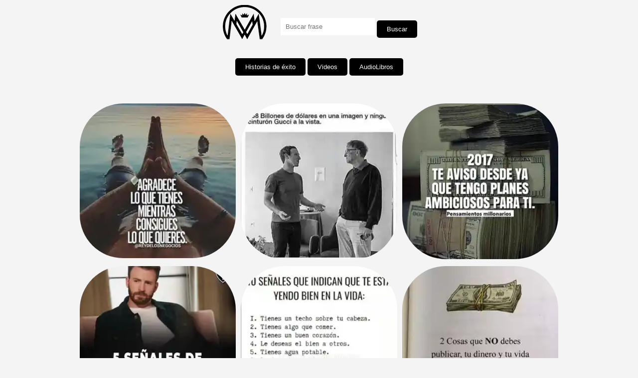

--- FILE ---
content_type: text/html; charset=UTF-8
request_url: https://mentesmillonarias.net/agradece-lo-que-tienes-mientras-consigues-lo-que-quieres-937
body_size: 2124
content:
<!DOCTYPE html>
<html lang="es">
<head>
    <meta charset="UTF-8">
    <link rel="manifest" href="/manifest.json">
    <meta name="viewport" content="width=device-width, initial-scale=1.0">
    
    
    <style>
        #galeria {
            display: grid;
            grid-template-columns: repeat(3, 1fr);
            gap: 10px;
            margin: auto;
            max-width: 960px;
            padding: 20px;
        }
        #repro {
            width: 50%;
            height: 80px;
        }

        .ee {
            border-radius: 87px;
            transition: transform 0.5s ease, filter 0.5s ease;
            width: 37%;
            height: auto;
        }

        .ee:hover {
            transform: scale(1.1);
            filter: saturate(3);
        }

        .aa {
            border-radius: 87px;
            transition: transform 0.5s ease, filter 0.5s ease;
            width: 100%;
            height: auto;
        }

        .aa:hover {
            transform: scale(1.1);
            filter: saturate(3);
        }

        body {
            font-family: Arial, sans-serif;
            background-color: #f4f4f4;
            margin: 0;
            padding: 0;
        }

        @media (max-width: 768px) {
            .ee {
                border-radius: 87px;
                transition: transform 0.5s ease, filter 0.5s ease;
                width: 80%;
                height: auto;
            }

            .ee:hover {
                transform: scale(1.1);
                filter: saturate(3);
            }

            #galeria {
                grid-template-columns: repeat(2, 1fr);
            }
        }

        @media (max-width: 480px) {
            .ee {
                border-radius: 87px;
                transition: transform 0.5s ease, filter 0.5s ease;
                width: 95%;
                height: auto;
            }

            .ee:hover {
                transform: scale(1.1);
                filter: saturate(3);
            }

            #galeria {
                grid-template-columns: 1fr;
            }

            .search-box input[type="text"] {
                width: auto;
            }
        }
    </style>

    <style>
        .container {
            display: flex;
            align-items: center;
            justify-content: center;
            padding: 10px;
            max-width: 300px;
            margin: 0 auto;
        }

        .container img {
            width: 100px;
            margin-right: 20px;
        }

        input {
            flex: 1;
            padding: 10px;
            border: none;
            outline: none;
        }

        button {
            padding: 10px 20px;
            background-color: #000;
            border-radius: 5px;
            color: #fff;
            border: none;
            cursor: pointer;
            margin-top: 10px;
        }

        button:hover {
            background-color: #28335b;
        }

        @media (max-width: 600px) {
            div {
                flex-direction: column;
            }
        }
    </style>
</head>
<body>
    <div style="text-align:center;">
        <div class="container">
            <a href="https://mentesmillonarias.net"><img src="https://mentesmillonarias.net/img/logo.png" alt="Logo"></a>
            <form method="get" action="/">
                <table>
                    <tbody>
                        <tr>
                            <td><input type="text" name="busqueda" placeholder="Buscar frase"></td>
                            <td><button>Buscar</button></td>
                        </tr>
                    </tbody>
                </table>
            </form>
        </div>
        <div>
            <center>
                <button id="boton-instalacion" style="display: none;" onclick="instalarApp()">
                    Instalar aplicación
                </button>
                <center>
                    <button onclick='window.location="/Historias/"'>Historias de éxito</button>
                    <button onclick='window.location="/videos/"'>Videos</button>
                    <button onclick='window.location="/audiolibros/"'>AudioLibros</button>
        </div>
    </div>
    <br><br>

    <script data-ad-client="ca-pub-5250182986721007" async
        src="https://pagead2.googlesyndication.com/pagead/js/adsbygoogle.js"></script>
    <center>
        <img class="ee" src="agradece-lo-que-tienes-mientras-consigues-lo-que-quieres-937" alt="Image"
            onerror="window.location.href='https://mentesmillonarias.net/?busqueda=+agradece-lo-que-tienes-mientras-consigues-lo-que-quieres-937';">
        <br>
        <a href="agradece-lo-que-tienes-mientras-consigues-lo-que-quieres-937" download="agradece-lo-que-tienes-mientras-consigues-lo-que-quieres-937"
            style="display: inline-block; margin-top: 10px; padding: 10px 15px; background-color: #007bff; color: white; text-decoration: none; border-radius: 5px;">Descargar
            Imagen</a>
    </center>
    <br><br>

    <div id='galeria'>
            <div style='text-align: center;'>
                <a href='https://mentesmillonarias.net/tu_eres_el_autor_del_camino_de_tu_propia_vida_13012024'>
                    <img class='aa' src='13012024/thumbnails/tu_eres_el_autor_del_camino_de_tu_propia_vida.webp' alt='tu_eres_el_autor_del_camino_de_tu_propia_vida'>
                </a>
            </div>
            <div style='text-align: center;'>
                <a href='https://mentesmillonarias.net/comenta_tu_frase_con_relacion_al_dinero_13012024'>
                    <img class='aa' src='13012024/thumbnails/comenta_tu_frase_con_relacion_al_dinero.webp' alt='comenta_tu_frase_con_relacion_al_dinero'>
                </a>
            </div>
            <div style='text-align: center;'>
                <a href='https://mentesmillonarias.net/ayudate_con_el_baston_de_tus_talentos_guiate_por_la_brujula_de_tus_suenos_y_planta_tus_botas_sobre_la_realidad_13012024'>
                    <img class='aa' src='13012024/thumbnails/ayudate_con_el_baston_de_tus_talentos_guiate_por_la_brujula_de_tus_suenos_y_planta_tus_botas_sobre_la_realidad.webp' alt='ayudate_con_el_baston_de_tus_talentos_guiate_por_la_brujula_de_tus_suenos_y_planta_tus_botas_sobre_la_realidad'>
                </a>
            </div>
            <div style='text-align: center;'>
                <a href='https://mentesmillonarias.net/yo_falle_en_muchos_examenes_pero_mi_companero_paso_todo_ahora_el_es_un_ingeniero_de_microsoft_y_yo_soy_el_dueno_15022024'>
                    <img class='aa' src='15022024/thumbnails/yo_falle_en_muchos_examenes_pero_mi_companero_paso_todo_ahora_el_es_un_ingeniero_de_microsoft_y_yo_soy_el_dueno.webp' alt='yo_falle_en_muchos_examenes_pero_mi_companero_paso_todo_ahora_el_es_un_ingeniero_de_microsoft_y_yo_soy_el_dueno'>
                </a>
            </div>
            <div style='text-align: center;'>
                <a href='https://mentesmillonarias.net/no_todos_tienen_la_misma_infancia_15022024'>
                    <img class='aa' src='15022024/thumbnails/no_todos_tienen_la_misma_infancia.webp' alt='no_todos_tienen_la_misma_infancia'>
                </a>
            </div>
            <div style='text-align: center;'>
                <a href='https://mentesmillonarias.net/tu_y_yo_vamos_a_construir_nuestro_imperio_15022024'>
                    <img class='aa' src='15022024/thumbnails/tu_y_yo_vamos_a_construir_nuestro_imperio.webp' alt='tu_y_yo_vamos_a_construir_nuestro_imperio'>
                </a>
            </div>
            <div style='text-align: center;'>
                <a href='https://mentesmillonarias.net/deseame_exito_la_suerte_no_la_necesito_no_dejare_que_el_azar_me_quite_los_meritos_19012024'>
                    <img class='aa' src='19012024/thumbnails/deseame_exito_la_suerte_no_la_necesito_no_dejare_que_el_azar_me_quite_los_meritos.webp' alt='deseame_exito_la_suerte_no_la_necesito_no_dejare_que_el_azar_me_quite_los_meritos'>
                </a>
            </div>
            <div style='text-align: center;'>
                <a href='https://mentesmillonarias.net/el_que_sonrie_en_vez_de_enfurecerse_es_siempre_el_mas_fuerte_19012024'>
                    <img class='aa' src='19012024/thumbnails/el_que_sonrie_en_vez_de_enfurecerse_es_siempre_el_mas_fuerte.webp' alt='el_que_sonrie_en_vez_de_enfurecerse_es_siempre_el_mas_fuerte'>
                </a>
            </div>
            <div style='text-align: center;'>
                <a href='https://mentesmillonarias.net/la_frontera_entre_la_riqueza_y_la_pobreza_es_la_educacion_19012024'>
                    <img class='aa' src='19012024/thumbnails/la_frontera_entre_la_riqueza_y_la_pobreza_es_la_educacion.webp' alt='la_frontera_entre_la_riqueza_y_la_pobreza_es_la_educacion'>
                </a>
            </div>
            <div style='text-align: center;'>
                <a href='https://mentesmillonarias.net/decir_fracase_es_diez_veces_mejor_que_decir_no_lo_intente_25022024'>
                    <img class='aa' src='25022024/thumbnails/decir_fracase_es_diez_veces_mejor_que_decir_no_lo_intente.webp' alt='decir_fracase_es_diez_veces_mejor_que_decir_no_lo_intente'>
                </a>
            </div>
            <div style='text-align: center;'>
                <a href='https://mentesmillonarias.net/pronto_estaras_en_el_lugar_que_siempre_quisiste_estar_solo_confia_en_dios_25022024'>
                    <img class='aa' src='25022024/thumbnails/pronto_estaras_en_el_lugar_que_siempre_quisiste_estar_solo_confia_en_dios.webp' alt='pronto_estaras_en_el_lugar_que_siempre_quisiste_estar_solo_confia_en_dios'>
                </a>
            </div>
            <div style='text-align: center;'>
                <a href='https://mentesmillonarias.net/decretamos_una_semana_llena_de_prosperidad_25022024'>
                    <img class='aa' src='25022024/thumbnails/decretamos_una_semana_llena_de_prosperidad.webp' alt='decretamos_una_semana_llena_de_prosperidad'>
                </a>
            </div></div><script defer src="https://static.cloudflareinsights.com/beacon.min.js/vcd15cbe7772f49c399c6a5babf22c1241717689176015" integrity="sha512-ZpsOmlRQV6y907TI0dKBHq9Md29nnaEIPlkf84rnaERnq6zvWvPUqr2ft8M1aS28oN72PdrCzSjY4U6VaAw1EQ==" data-cf-beacon='{"version":"2024.11.0","token":"6b08cb88829a450f97fda9eb7607ce02","r":1,"server_timing":{"name":{"cfCacheStatus":true,"cfEdge":true,"cfExtPri":true,"cfL4":true,"cfOrigin":true,"cfSpeedBrain":true},"location_startswith":null}}' crossorigin="anonymous"></script>
</body>
</html>

--- FILE ---
content_type: text/html; charset=UTF-8
request_url: https://mentesmillonarias.net/?busqueda=+agradece-lo-que-tienes-mientras-consigues-lo-que-quieres-937
body_size: 2446
content:
<!DOCTYPE html>
<html lang="es">
<head>
    <meta charset="UTF-8">
    <meta name="viewport" content="width=device-width, initial-scale=1.0">
    <link rel="manifest" href="manifest.json" crossorigin="use-credentials">
    <meta name="description" content="Las mejores frases 🚀 Frases mentes millonarias">
    <title>Frases mentes millonarias 🚀</title>
    <style>
        #galeria {
            display: grid;
            grid-template-columns: repeat(3, 1fr);
            gap: 10px;
            margin: auto;
            max-width: 960px;
            padding: 20px;
        }

        .ee {
            border-radius: 87px;
            transition: transform 0.5s ease, filter 0.5s ease;
            width: 37%;
            height: auto;
        }

        .ee:hover {
            transform: scale(1.1);
            filter: saturate(3);
        }

        .aa {
            border-radius: 87px;
            transition: transform 0.5s ease, filter 0.5s ease;
            width: 100%;
            height: auto;
        }

        .aa:hover {
            transform: scale(1.1);
            filter: saturate(3);
        }

        body {
            font-family: Arial, sans-serif;
            background-color: #f4f4f4;
            margin: 0;
            padding: 0;
        }

        @media (max-width: 768px) {
            .ee {
                width: 80%;
            }

            #galeria {
                grid-template-columns: repeat(2, 1fr);
            }
        }

        @media (max-width: 480px) {
            .ee {
                width: 95%;
            }

            #galeria {
                grid-template-columns: 1fr;
            }
        }
    </style>

    <script>
        let deferredPrompt;
        let appInstalled = localStorage.getItem('appInstalled') === 'true';

        window.addEventListener('beforeinstallprompt', function(e) {
            // Evita que el navegador maneje el evento por defecto
            e.preventDefault();
            // Guarda el evento para que pueda ser usado más tarde
            deferredPrompt = e;
            // Verifica si la aplicación ya está instalada o si el usuario ha interactuado con el botón de instalación
            if (!appInstalled) {
                // Si la aplicación no está instalada o el usuario no ha interactuado con el botón, muestra el botón de instalación
                mostrarBotonInstalacion();
            }
        });

        function mostrarBotonInstalacion() {
            // Muestra un botón de instalación o una notificación para informar al usuario
            // Por ejemplo:
            document.getElementById('boton-instalacion').style.display = 'block';
        }

        function instalarApp() {
            // Muestra el prompt de instalación
            deferredPrompt.prompt();
            // Espera a que el usuario responda al prompt
            deferredPrompt.userChoice
            .then((choiceResult) => {
                if (choiceResult.outcome === 'accepted') {
                console.log('Usuario aceptó instalar la app');
                // Oculta el botón de instalación después de que la aplicación se haya instalado
                ocultarBotonInstalacion();
                // Marca la aplicación como instalada en almacenamiento local
                localStorage.setItem('appInstalled', 'true');
                appInstalled = true;
                } else {
                console.log('Usuario rechazó instalar la app');
                }
                // Limpiar el deferredPrompt para evitar usarlo de nuevo
                deferredPrompt = null;
            });
        }

        function ocultarBotonInstalacion() {
            // Oculta el botón de instalación
            document.getElementById('boton-instalacion').style.display = 'none';
        }
    </script>
    <style>
        .container {
            display: flex;
            align-items: center;
            justify-content: center;
            padding: 10px; /* Añadido para espacio interno */
            max-width: 300px; /* Ancho máximo para evitar que se extienda demasiado en pantallas pequeñas */
            margin: 0 auto; /* Centrar el contenedor */
        }

        .container img {
            width: 100px;
            margin-right: 20px; /* Añadido para espacio entre el logo y el campo de texto */
        }

        input {
            flex: 1; /* Añadido para que ocupe todo el espacio disponible */
            padding: 10px;
            border: none; /* Modificado para eliminar el borde */
            outline: none; /* Modificado para eliminar el contorno al hacer clic */
        }

        button {
            padding: 10px 20px;
            background-color: #000;
            border-radius: 5px;
            color: #fff;
            border: none;
            cursor: pointer;
            margin-top: 10px; /* Añadido espacio entre el botón de búsqueda y el contenedor */
        }
        button:hover {
            background-color: #28335b;
        }

        /* Estilos adicionales para la alineación de los botones en dispositivos pequeños */
        @media (max-width: 600px) {
            div {
                flex-direction: column;
            }
        }
    </style>
</head>
<body>
    <div style="text-align:center;">
        <div class="container"> <!-- Nuevo contenedor para el logo y el campo de texto -->
           <a href="https://mentesmillonarias.net"> <img src="https://mentesmillonarias.net/img/logo.png" alt="Logo"></a>


        <form method="get" action="/">
            <table><tbody><tr><td><input type="text" name="busqueda" placeholder="Buscar frase">
            </td><td><button>Buscar</button></td></tr></tbody></table>
        </form>
        </div>

        <div>
            <center><button id="boton-instalacion" style="display: none;" onclick="instalarApp()">
            Instalar aplicación</button><center>
            <button onclick='window.location="/Historias/"'>Historias de éxito</button>
            <button onclick='window.location="/videos/"'>Videos</button>
            <button onclick='window.location="/audiolibros/"'>AudioLibros</button>
        </div>
    </div>
    <br><br>

    <div id='galeria'>
                    <div style='text-align: center;'>
                        <a href='https://mentesmillonarias.net/agradece_lo_que_tienes_mientras_consigues_lo_que_quieres_11022024'>
                            <img class='aa' src='11022024/thumbnails/agradece_lo_que_tienes_mientras_consigues_lo_que_quieres.webp' alt='agradece_lo_que_tienes_mientras_consigues_lo_que_quieres'>
                        </a>
                    </div>
                    <div style='text-align: center;'>
                        <a href='https://mentesmillonarias.net/138_billones_de_dolares_en_una_imagen_y_ningun_cinturon_gucci_a_la_vista_13012024'>
                            <img class='aa' src='13012024/thumbnails/138_billones_de_dolares_en_una_imagen_y_ningun_cinturon_gucci_a_la_vista.webp' alt='138_billones_de_dolares_en_una_imagen_y_ningun_cinturon_gucci_a_la_vista'>
                        </a>
                    </div>
                    <div style='text-align: center;'>
                        <a href='https://mentesmillonarias.net/2017_te_aviso_desde_ya_que_tengo_planes_ambiciosos_para_ti_13012024'>
                            <img class='aa' src='13012024/thumbnails/2017_te_aviso_desde_ya_que_tengo_planes_ambiciosos_para_ti.webp' alt='2017_te_aviso_desde_ya_que_tengo_planes_ambiciosos_para_ti'>
                        </a>
                    </div>
                    <div style='text-align: center;'>
                        <a href='https://mentesmillonarias.net/5_senales_de_que_maduraste_13012024'>
                            <img class='aa' src='13012024/thumbnails/5_senales_de_que_maduraste.webp' alt='5_senales_de_que_maduraste'>
                        </a>
                    </div>
                    <div style='text-align: center;'>
                        <a href='https://mentesmillonarias.net/10_senales_que_indican_que_te_esta_yendo_bien_en_la_vida_15022024'>
                            <img class='aa' src='15022024/thumbnails/10_senales_que_indican_que_te_esta_yendo_bien_en_la_vida.webp' alt='10_senales_que_indican_que_te_esta_yendo_bien_en_la_vida'>
                        </a>
                    </div>
                    <div style='text-align: center;'>
                        <a href='https://mentesmillonarias.net/2_cosas_que_no_debes_publicar_tu_dinero_y_tu_vida_amorosa_dejalos_que_piensen_que_estas_sin_nada_y_que_nadie_te_quiere_15022024'>
                            <img class='aa' src='15022024/thumbnails/2_cosas_que_no_debes_publicar_tu_dinero_y_tu_vida_amorosa_dejalos_que_piensen_que_estas_sin_nada_y_que_nadie_te_quiere.webp' alt='2_cosas_que_no_debes_publicar_tu_dinero_y_tu_vida_amorosa_dejalos_que_piensen_que_estas_sin_nada_y_que_nadie_te_quiere'>
                        </a>
                    </div>
                    <div style='text-align: center;'>
                        <a href='https://mentesmillonarias.net/5_tipos_de_personas_con_las_que_debes_rodearte_15022024'>
                            <img class='aa' src='15022024/thumbnails/5_tipos_de_personas_con_las_que_debes_rodearte.webp' alt='5_tipos_de_personas_con_las_que_debes_rodearte'>
                        </a>
                    </div>
                    <div style='text-align: center;'>
                        <a href='https://mentesmillonarias.net/10_senales_que_indican_que_te_esta_yendo_bien_en_la_vida_19012024'>
                            <img class='aa' src='19012024/thumbnails/10_senales_que_indican_que_te_esta_yendo_bien_en_la_vida.webp' alt='10_senales_que_indican_que_te_esta_yendo_bien_en_la_vida'>
                        </a>
                    </div>
                    <div style='text-align: center;'>
                        <a href='https://mentesmillonarias.net/1_millon_de_dolares_voy_por_ti_19012024'>
                            <img class='aa' src='19012024/thumbnails/1_millon_de_dolares_voy_por_ti.webp' alt='1_millon_de_dolares_voy_por_ti'>
                        </a>
                    </div>
                    <div style='text-align: center;'>
                        <a href='https://mentesmillonarias.net/4_habitos_que_te_mantienen_pobre_19012024'>
                            <img class='aa' src='19012024/thumbnails/4_habitos_que_te_mantienen_pobre.webp' alt='4_habitos_que_te_mantienen_pobre'>
                        </a>
                    </div>
                    <div style='text-align: center;'>
                        <a href='https://mentesmillonarias.net/agradece_lo_que_tienes_mientras_consigues_lo_que_quieres_25022024'>
                            <img class='aa' src='25022024/thumbnails/agradece_lo_que_tienes_mientras_consigues_lo_que_quieres.webp' alt='agradece_lo_que_tienes_mientras_consigues_lo_que_quieres'>
                        </a>
                    </div></div><script defer src="https://static.cloudflareinsights.com/beacon.min.js/vcd15cbe7772f49c399c6a5babf22c1241717689176015" integrity="sha512-ZpsOmlRQV6y907TI0dKBHq9Md29nnaEIPlkf84rnaERnq6zvWvPUqr2ft8M1aS28oN72PdrCzSjY4U6VaAw1EQ==" data-cf-beacon='{"version":"2024.11.0","token":"6b08cb88829a450f97fda9eb7607ce02","r":1,"server_timing":{"name":{"cfCacheStatus":true,"cfEdge":true,"cfExtPri":true,"cfL4":true,"cfOrigin":true,"cfSpeedBrain":true},"location_startswith":null}}' crossorigin="anonymous"></script>
</body>
</html>